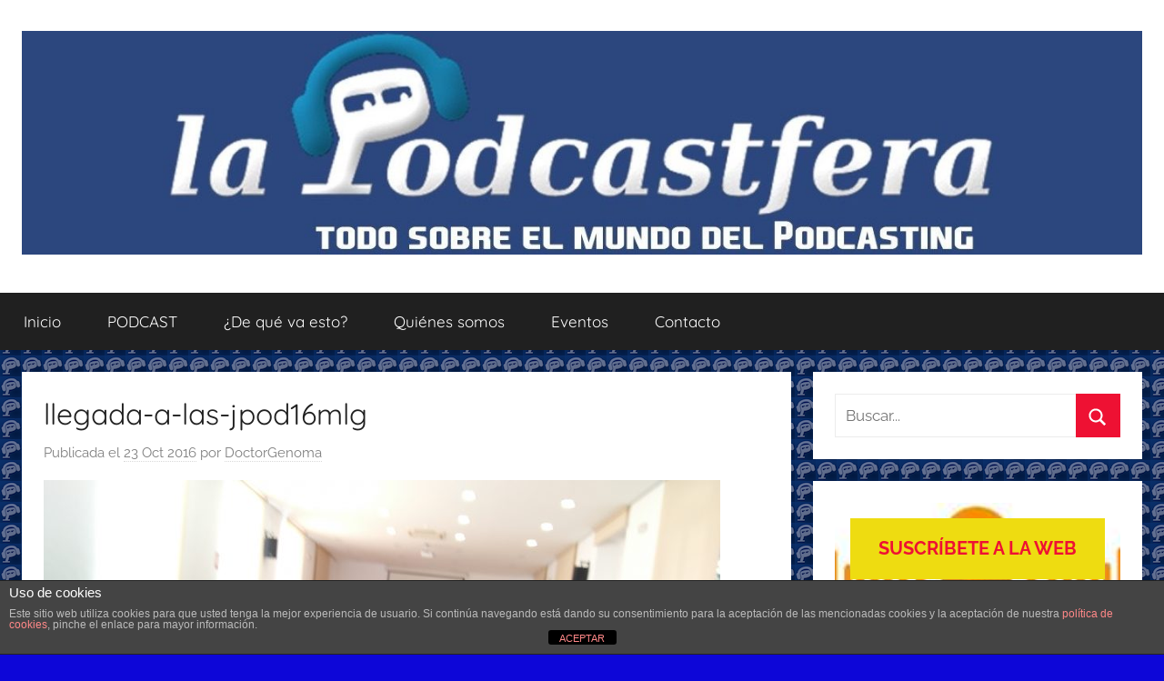

--- FILE ---
content_type: text/html; charset=UTF-8
request_url: http://www.lapodcastfera.net/2016/10/cronica-y-recopilatorio-de-las-jpod16mlg-el-acercamiento.html/llegada-a-las-jpod16mlg
body_size: 17133
content:
<!DOCTYPE html>
<html lang="es">

<head>
<meta charset="UTF-8">
<meta name="viewport" content="width=device-width, initial-scale=1">
<link rel="profile" href="http://gmpg.org/xfn/11">

<meta name='robots' content='index, follow, max-image-preview:large, max-snippet:-1, max-video-preview:-1' />

	<!-- This site is optimized with the Yoast SEO plugin v26.5 - https://yoast.com/wordpress/plugins/seo/ -->
	<title>llegada-a-las-jpod16mlg - La Podcastfera</title>
	<link rel="canonical" href="http://www.lapodcastfera.net/2016/10/cronica-y-recopilatorio-de-las-jpod16mlg-el-acercamiento.html/llegada-a-las-jpod16mlg/" />
	<meta property="og:locale" content="es_ES" />
	<meta property="og:type" content="article" />
	<meta property="og:title" content="llegada-a-las-jpod16mlg - La Podcastfera" />
	<meta property="og:description" content="Mi llegada a las Jpod16Mlg." />
	<meta property="og:url" content="http://www.lapodcastfera.net/2016/10/cronica-y-recopilatorio-de-las-jpod16mlg-el-acercamiento.html/llegada-a-las-jpod16mlg/" />
	<meta property="og:site_name" content="La Podcastfera" />
	<meta property="article:publisher" content="http://facebook.com/lapodcastfera" />
	<meta property="article:modified_time" content="2016-10-23T18:50:08+00:00" />
	<meta property="og:image" content="http://www.lapodcastfera.net/2016/10/cronica-y-recopilatorio-de-las-jpod16mlg-el-acercamiento.html/llegada-a-las-jpod16mlg" />
	<meta property="og:image:width" content="3264" />
	<meta property="og:image:height" content="1836" />
	<meta property="og:image:type" content="image/jpeg" />
	<meta name="twitter:card" content="summary_large_image" />
	<meta name="twitter:site" content="@lapodcastfera" />
	<script type="application/ld+json" class="yoast-schema-graph">{"@context":"https://schema.org","@graph":[{"@type":"WebPage","@id":"http://www.lapodcastfera.net/2016/10/cronica-y-recopilatorio-de-las-jpod16mlg-el-acercamiento.html/llegada-a-las-jpod16mlg/","url":"http://www.lapodcastfera.net/2016/10/cronica-y-recopilatorio-de-las-jpod16mlg-el-acercamiento.html/llegada-a-las-jpod16mlg/","name":"llegada-a-las-jpod16mlg - La Podcastfera","isPartOf":{"@id":"http://www.lapodcastfera.net/#website"},"primaryImageOfPage":{"@id":"http://www.lapodcastfera.net/2016/10/cronica-y-recopilatorio-de-las-jpod16mlg-el-acercamiento.html/llegada-a-las-jpod16mlg/#primaryimage"},"image":{"@id":"http://www.lapodcastfera.net/2016/10/cronica-y-recopilatorio-de-las-jpod16mlg-el-acercamiento.html/llegada-a-las-jpod16mlg/#primaryimage"},"thumbnailUrl":"http://www.lapodcastfera.net/wp-content/uploads/2016/10/Llegada-a-las-jpod16mlg.jpg","datePublished":"2016-10-23T18:47:48+00:00","dateModified":"2016-10-23T18:50:08+00:00","breadcrumb":{"@id":"http://www.lapodcastfera.net/2016/10/cronica-y-recopilatorio-de-las-jpod16mlg-el-acercamiento.html/llegada-a-las-jpod16mlg/#breadcrumb"},"inLanguage":"es","potentialAction":[{"@type":"ReadAction","target":["http://www.lapodcastfera.net/2016/10/cronica-y-recopilatorio-de-las-jpod16mlg-el-acercamiento.html/llegada-a-las-jpod16mlg/"]}]},{"@type":"ImageObject","inLanguage":"es","@id":"http://www.lapodcastfera.net/2016/10/cronica-y-recopilatorio-de-las-jpod16mlg-el-acercamiento.html/llegada-a-las-jpod16mlg/#primaryimage","url":"http://www.lapodcastfera.net/wp-content/uploads/2016/10/Llegada-a-las-jpod16mlg.jpg","contentUrl":"http://www.lapodcastfera.net/wp-content/uploads/2016/10/Llegada-a-las-jpod16mlg.jpg","width":3264,"height":1836,"caption":"Mi llegada a las Jpod16Mlg."},{"@type":"BreadcrumbList","@id":"http://www.lapodcastfera.net/2016/10/cronica-y-recopilatorio-de-las-jpod16mlg-el-acercamiento.html/llegada-a-las-jpod16mlg/#breadcrumb","itemListElement":[{"@type":"ListItem","position":1,"name":"Portada","item":"http://www.lapodcastfera.net/"},{"@type":"ListItem","position":2,"name":"Crónica y recopilatorio de las #jpod16mlg: el acercamiento","item":"http://www.lapodcastfera.net/2016/10/cronica-y-recopilatorio-de-las-jpod16mlg-el-acercamiento.html"},{"@type":"ListItem","position":3,"name":"llegada-a-las-jpod16mlg"}]},{"@type":"WebSite","@id":"http://www.lapodcastfera.net/#website","url":"http://www.lapodcastfera.net/","name":"La Podcastfera","description":"Todo sobre el mundo del podcasting con recomendaciones para disfrutar de la podcastfera","publisher":{"@id":"http://www.lapodcastfera.net/#organization"},"potentialAction":[{"@type":"SearchAction","target":{"@type":"EntryPoint","urlTemplate":"http://www.lapodcastfera.net/?s={search_term_string}"},"query-input":{"@type":"PropertyValueSpecification","valueRequired":true,"valueName":"search_term_string"}}],"inLanguage":"es"},{"@type":"Organization","@id":"http://www.lapodcastfera.net/#organization","name":"LaPodcastfera.Net","url":"http://www.lapodcastfera.net/","logo":{"@type":"ImageObject","inLanguage":"es","@id":"http://www.lapodcastfera.net/#/schema/logo/image/","url":"http://www.lapodcastfera.net/wp-content/uploads/2023/04/cropped-logoLaPodcastferaNet-iconoweb.png","contentUrl":"http://www.lapodcastfera.net/wp-content/uploads/2023/04/cropped-logoLaPodcastferaNet-iconoweb.png","width":512,"height":512,"caption":"LaPodcastfera.Net"},"image":{"@id":"http://www.lapodcastfera.net/#/schema/logo/image/"},"sameAs":["http://facebook.com/lapodcastfera","https://x.com/lapodcastfera","https://www.youtube.com/user/lapodcastferaNet"]}]}</script>
	<!-- / Yoast SEO plugin. -->


<link rel='dns-prefetch' href='//static.addtoany.com' />
<link rel='dns-prefetch' href='//www.lapodcastfera.net' />
<link rel="alternate" title="oEmbed (JSON)" type="application/json+oembed" href="http://www.lapodcastfera.net/wp-json/oembed/1.0/embed?url=http%3A%2F%2Fwww.lapodcastfera.net%2F2016%2F10%2Fcronica-y-recopilatorio-de-las-jpod16mlg-el-acercamiento.html%2Fllegada-a-las-jpod16mlg" />
<link rel="alternate" title="oEmbed (XML)" type="text/xml+oembed" href="http://www.lapodcastfera.net/wp-json/oembed/1.0/embed?url=http%3A%2F%2Fwww.lapodcastfera.net%2F2016%2F10%2Fcronica-y-recopilatorio-de-las-jpod16mlg-el-acercamiento.html%2Fllegada-a-las-jpod16mlg&#038;format=xml" />
<style id='wp-img-auto-sizes-contain-inline-css' type='text/css'>
img:is([sizes=auto i],[sizes^="auto," i]){contain-intrinsic-size:3000px 1500px}
/*# sourceURL=wp-img-auto-sizes-contain-inline-css */
</style>
<link rel='stylesheet' id='donovan-theme-fonts-css' href='http://www.lapodcastfera.net/wp-content/fonts/87bf1ddb6777648f88446cf2c1d15032.css?ver=20201110' type='text/css' media='all' />
<style id='wp-emoji-styles-inline-css' type='text/css'>

	img.wp-smiley, img.emoji {
		display: inline !important;
		border: none !important;
		box-shadow: none !important;
		height: 1em !important;
		width: 1em !important;
		margin: 0 0.07em !important;
		vertical-align: -0.1em !important;
		background: none !important;
		padding: 0 !important;
	}
/*# sourceURL=wp-emoji-styles-inline-css */
</style>
<link rel='stylesheet' id='wp-block-library-css' href='http://www.lapodcastfera.net/wp-includes/css/dist/block-library/style.min.css?ver=6.9' type='text/css' media='all' />
<style id='wp-block-cover-inline-css' type='text/css'>
.wp-block-cover,.wp-block-cover-image{align-items:center;background-position:50%;box-sizing:border-box;display:flex;justify-content:center;min-height:430px;overflow:hidden;overflow:clip;padding:1em;position:relative}.wp-block-cover .has-background-dim:not([class*=-background-color]),.wp-block-cover-image .has-background-dim:not([class*=-background-color]),.wp-block-cover-image.has-background-dim:not([class*=-background-color]),.wp-block-cover.has-background-dim:not([class*=-background-color]){background-color:#000}.wp-block-cover .has-background-dim.has-background-gradient,.wp-block-cover-image .has-background-dim.has-background-gradient{background-color:initial}.wp-block-cover-image.has-background-dim:before,.wp-block-cover.has-background-dim:before{background-color:inherit;content:""}.wp-block-cover .wp-block-cover__background,.wp-block-cover .wp-block-cover__gradient-background,.wp-block-cover-image .wp-block-cover__background,.wp-block-cover-image .wp-block-cover__gradient-background,.wp-block-cover-image.has-background-dim:not(.has-background-gradient):before,.wp-block-cover.has-background-dim:not(.has-background-gradient):before{bottom:0;left:0;opacity:.5;position:absolute;right:0;top:0}.wp-block-cover-image.has-background-dim.has-background-dim-10 .wp-block-cover__background,.wp-block-cover-image.has-background-dim.has-background-dim-10 .wp-block-cover__gradient-background,.wp-block-cover-image.has-background-dim.has-background-dim-10:not(.has-background-gradient):before,.wp-block-cover.has-background-dim.has-background-dim-10 .wp-block-cover__background,.wp-block-cover.has-background-dim.has-background-dim-10 .wp-block-cover__gradient-background,.wp-block-cover.has-background-dim.has-background-dim-10:not(.has-background-gradient):before{opacity:.1}.wp-block-cover-image.has-background-dim.has-background-dim-20 .wp-block-cover__background,.wp-block-cover-image.has-background-dim.has-background-dim-20 .wp-block-cover__gradient-background,.wp-block-cover-image.has-background-dim.has-background-dim-20:not(.has-background-gradient):before,.wp-block-cover.has-background-dim.has-background-dim-20 .wp-block-cover__background,.wp-block-cover.has-background-dim.has-background-dim-20 .wp-block-cover__gradient-background,.wp-block-cover.has-background-dim.has-background-dim-20:not(.has-background-gradient):before{opacity:.2}.wp-block-cover-image.has-background-dim.has-background-dim-30 .wp-block-cover__background,.wp-block-cover-image.has-background-dim.has-background-dim-30 .wp-block-cover__gradient-background,.wp-block-cover-image.has-background-dim.has-background-dim-30:not(.has-background-gradient):before,.wp-block-cover.has-background-dim.has-background-dim-30 .wp-block-cover__background,.wp-block-cover.has-background-dim.has-background-dim-30 .wp-block-cover__gradient-background,.wp-block-cover.has-background-dim.has-background-dim-30:not(.has-background-gradient):before{opacity:.3}.wp-block-cover-image.has-background-dim.has-background-dim-40 .wp-block-cover__background,.wp-block-cover-image.has-background-dim.has-background-dim-40 .wp-block-cover__gradient-background,.wp-block-cover-image.has-background-dim.has-background-dim-40:not(.has-background-gradient):before,.wp-block-cover.has-background-dim.has-background-dim-40 .wp-block-cover__background,.wp-block-cover.has-background-dim.has-background-dim-40 .wp-block-cover__gradient-background,.wp-block-cover.has-background-dim.has-background-dim-40:not(.has-background-gradient):before{opacity:.4}.wp-block-cover-image.has-background-dim.has-background-dim-50 .wp-block-cover__background,.wp-block-cover-image.has-background-dim.has-background-dim-50 .wp-block-cover__gradient-background,.wp-block-cover-image.has-background-dim.has-background-dim-50:not(.has-background-gradient):before,.wp-block-cover.has-background-dim.has-background-dim-50 .wp-block-cover__background,.wp-block-cover.has-background-dim.has-background-dim-50 .wp-block-cover__gradient-background,.wp-block-cover.has-background-dim.has-background-dim-50:not(.has-background-gradient):before{opacity:.5}.wp-block-cover-image.has-background-dim.has-background-dim-60 .wp-block-cover__background,.wp-block-cover-image.has-background-dim.has-background-dim-60 .wp-block-cover__gradient-background,.wp-block-cover-image.has-background-dim.has-background-dim-60:not(.has-background-gradient):before,.wp-block-cover.has-background-dim.has-background-dim-60 .wp-block-cover__background,.wp-block-cover.has-background-dim.has-background-dim-60 .wp-block-cover__gradient-background,.wp-block-cover.has-background-dim.has-background-dim-60:not(.has-background-gradient):before{opacity:.6}.wp-block-cover-image.has-background-dim.has-background-dim-70 .wp-block-cover__background,.wp-block-cover-image.has-background-dim.has-background-dim-70 .wp-block-cover__gradient-background,.wp-block-cover-image.has-background-dim.has-background-dim-70:not(.has-background-gradient):before,.wp-block-cover.has-background-dim.has-background-dim-70 .wp-block-cover__background,.wp-block-cover.has-background-dim.has-background-dim-70 .wp-block-cover__gradient-background,.wp-block-cover.has-background-dim.has-background-dim-70:not(.has-background-gradient):before{opacity:.7}.wp-block-cover-image.has-background-dim.has-background-dim-80 .wp-block-cover__background,.wp-block-cover-image.has-background-dim.has-background-dim-80 .wp-block-cover__gradient-background,.wp-block-cover-image.has-background-dim.has-background-dim-80:not(.has-background-gradient):before,.wp-block-cover.has-background-dim.has-background-dim-80 .wp-block-cover__background,.wp-block-cover.has-background-dim.has-background-dim-80 .wp-block-cover__gradient-background,.wp-block-cover.has-background-dim.has-background-dim-80:not(.has-background-gradient):before{opacity:.8}.wp-block-cover-image.has-background-dim.has-background-dim-90 .wp-block-cover__background,.wp-block-cover-image.has-background-dim.has-background-dim-90 .wp-block-cover__gradient-background,.wp-block-cover-image.has-background-dim.has-background-dim-90:not(.has-background-gradient):before,.wp-block-cover.has-background-dim.has-background-dim-90 .wp-block-cover__background,.wp-block-cover.has-background-dim.has-background-dim-90 .wp-block-cover__gradient-background,.wp-block-cover.has-background-dim.has-background-dim-90:not(.has-background-gradient):before{opacity:.9}.wp-block-cover-image.has-background-dim.has-background-dim-100 .wp-block-cover__background,.wp-block-cover-image.has-background-dim.has-background-dim-100 .wp-block-cover__gradient-background,.wp-block-cover-image.has-background-dim.has-background-dim-100:not(.has-background-gradient):before,.wp-block-cover.has-background-dim.has-background-dim-100 .wp-block-cover__background,.wp-block-cover.has-background-dim.has-background-dim-100 .wp-block-cover__gradient-background,.wp-block-cover.has-background-dim.has-background-dim-100:not(.has-background-gradient):before{opacity:1}.wp-block-cover .wp-block-cover__background.has-background-dim.has-background-dim-0,.wp-block-cover .wp-block-cover__gradient-background.has-background-dim.has-background-dim-0,.wp-block-cover-image .wp-block-cover__background.has-background-dim.has-background-dim-0,.wp-block-cover-image .wp-block-cover__gradient-background.has-background-dim.has-background-dim-0{opacity:0}.wp-block-cover .wp-block-cover__background.has-background-dim.has-background-dim-10,.wp-block-cover .wp-block-cover__gradient-background.has-background-dim.has-background-dim-10,.wp-block-cover-image .wp-block-cover__background.has-background-dim.has-background-dim-10,.wp-block-cover-image .wp-block-cover__gradient-background.has-background-dim.has-background-dim-10{opacity:.1}.wp-block-cover .wp-block-cover__background.has-background-dim.has-background-dim-20,.wp-block-cover .wp-block-cover__gradient-background.has-background-dim.has-background-dim-20,.wp-block-cover-image .wp-block-cover__background.has-background-dim.has-background-dim-20,.wp-block-cover-image .wp-block-cover__gradient-background.has-background-dim.has-background-dim-20{opacity:.2}.wp-block-cover .wp-block-cover__background.has-background-dim.has-background-dim-30,.wp-block-cover .wp-block-cover__gradient-background.has-background-dim.has-background-dim-30,.wp-block-cover-image .wp-block-cover__background.has-background-dim.has-background-dim-30,.wp-block-cover-image .wp-block-cover__gradient-background.has-background-dim.has-background-dim-30{opacity:.3}.wp-block-cover .wp-block-cover__background.has-background-dim.has-background-dim-40,.wp-block-cover .wp-block-cover__gradient-background.has-background-dim.has-background-dim-40,.wp-block-cover-image .wp-block-cover__background.has-background-dim.has-background-dim-40,.wp-block-cover-image .wp-block-cover__gradient-background.has-background-dim.has-background-dim-40{opacity:.4}.wp-block-cover .wp-block-cover__background.has-background-dim.has-background-dim-50,.wp-block-cover .wp-block-cover__gradient-background.has-background-dim.has-background-dim-50,.wp-block-cover-image .wp-block-cover__background.has-background-dim.has-background-dim-50,.wp-block-cover-image .wp-block-cover__gradient-background.has-background-dim.has-background-dim-50{opacity:.5}.wp-block-cover .wp-block-cover__background.has-background-dim.has-background-dim-60,.wp-block-cover .wp-block-cover__gradient-background.has-background-dim.has-background-dim-60,.wp-block-cover-image .wp-block-cover__background.has-background-dim.has-background-dim-60,.wp-block-cover-image .wp-block-cover__gradient-background.has-background-dim.has-background-dim-60{opacity:.6}.wp-block-cover .wp-block-cover__background.has-background-dim.has-background-dim-70,.wp-block-cover .wp-block-cover__gradient-background.has-background-dim.has-background-dim-70,.wp-block-cover-image .wp-block-cover__background.has-background-dim.has-background-dim-70,.wp-block-cover-image .wp-block-cover__gradient-background.has-background-dim.has-background-dim-70{opacity:.7}.wp-block-cover .wp-block-cover__background.has-background-dim.has-background-dim-80,.wp-block-cover .wp-block-cover__gradient-background.has-background-dim.has-background-dim-80,.wp-block-cover-image .wp-block-cover__background.has-background-dim.has-background-dim-80,.wp-block-cover-image .wp-block-cover__gradient-background.has-background-dim.has-background-dim-80{opacity:.8}.wp-block-cover .wp-block-cover__background.has-background-dim.has-background-dim-90,.wp-block-cover .wp-block-cover__gradient-background.has-background-dim.has-background-dim-90,.wp-block-cover-image .wp-block-cover__background.has-background-dim.has-background-dim-90,.wp-block-cover-image .wp-block-cover__gradient-background.has-background-dim.has-background-dim-90{opacity:.9}.wp-block-cover .wp-block-cover__background.has-background-dim.has-background-dim-100,.wp-block-cover .wp-block-cover__gradient-background.has-background-dim.has-background-dim-100,.wp-block-cover-image .wp-block-cover__background.has-background-dim.has-background-dim-100,.wp-block-cover-image .wp-block-cover__gradient-background.has-background-dim.has-background-dim-100{opacity:1}.wp-block-cover-image.alignleft,.wp-block-cover-image.alignright,.wp-block-cover.alignleft,.wp-block-cover.alignright{max-width:420px;width:100%}.wp-block-cover-image.aligncenter,.wp-block-cover-image.alignleft,.wp-block-cover-image.alignright,.wp-block-cover.aligncenter,.wp-block-cover.alignleft,.wp-block-cover.alignright{display:flex}.wp-block-cover .wp-block-cover__inner-container,.wp-block-cover-image .wp-block-cover__inner-container{color:inherit;position:relative;width:100%}.wp-block-cover-image.is-position-top-left,.wp-block-cover.is-position-top-left{align-items:flex-start;justify-content:flex-start}.wp-block-cover-image.is-position-top-center,.wp-block-cover.is-position-top-center{align-items:flex-start;justify-content:center}.wp-block-cover-image.is-position-top-right,.wp-block-cover.is-position-top-right{align-items:flex-start;justify-content:flex-end}.wp-block-cover-image.is-position-center-left,.wp-block-cover.is-position-center-left{align-items:center;justify-content:flex-start}.wp-block-cover-image.is-position-center-center,.wp-block-cover.is-position-center-center{align-items:center;justify-content:center}.wp-block-cover-image.is-position-center-right,.wp-block-cover.is-position-center-right{align-items:center;justify-content:flex-end}.wp-block-cover-image.is-position-bottom-left,.wp-block-cover.is-position-bottom-left{align-items:flex-end;justify-content:flex-start}.wp-block-cover-image.is-position-bottom-center,.wp-block-cover.is-position-bottom-center{align-items:flex-end;justify-content:center}.wp-block-cover-image.is-position-bottom-right,.wp-block-cover.is-position-bottom-right{align-items:flex-end;justify-content:flex-end}.wp-block-cover-image.has-custom-content-position.has-custom-content-position .wp-block-cover__inner-container,.wp-block-cover.has-custom-content-position.has-custom-content-position .wp-block-cover__inner-container{margin:0}.wp-block-cover-image.has-custom-content-position.has-custom-content-position.is-position-bottom-left .wp-block-cover__inner-container,.wp-block-cover-image.has-custom-content-position.has-custom-content-position.is-position-bottom-right .wp-block-cover__inner-container,.wp-block-cover-image.has-custom-content-position.has-custom-content-position.is-position-center-left .wp-block-cover__inner-container,.wp-block-cover-image.has-custom-content-position.has-custom-content-position.is-position-center-right .wp-block-cover__inner-container,.wp-block-cover-image.has-custom-content-position.has-custom-content-position.is-position-top-left .wp-block-cover__inner-container,.wp-block-cover-image.has-custom-content-position.has-custom-content-position.is-position-top-right .wp-block-cover__inner-container,.wp-block-cover.has-custom-content-position.has-custom-content-position.is-position-bottom-left .wp-block-cover__inner-container,.wp-block-cover.has-custom-content-position.has-custom-content-position.is-position-bottom-right .wp-block-cover__inner-container,.wp-block-cover.has-custom-content-position.has-custom-content-position.is-position-center-left .wp-block-cover__inner-container,.wp-block-cover.has-custom-content-position.has-custom-content-position.is-position-center-right .wp-block-cover__inner-container,.wp-block-cover.has-custom-content-position.has-custom-content-position.is-position-top-left .wp-block-cover__inner-container,.wp-block-cover.has-custom-content-position.has-custom-content-position.is-position-top-right .wp-block-cover__inner-container{margin:0;width:auto}.wp-block-cover .wp-block-cover__image-background,.wp-block-cover video.wp-block-cover__video-background,.wp-block-cover-image .wp-block-cover__image-background,.wp-block-cover-image video.wp-block-cover__video-background{border:none;bottom:0;box-shadow:none;height:100%;left:0;margin:0;max-height:none;max-width:none;object-fit:cover;outline:none;padding:0;position:absolute;right:0;top:0;width:100%}.wp-block-cover-image.has-parallax,.wp-block-cover.has-parallax,.wp-block-cover__image-background.has-parallax,video.wp-block-cover__video-background.has-parallax{background-attachment:fixed;background-repeat:no-repeat;background-size:cover}@supports (-webkit-touch-callout:inherit){.wp-block-cover-image.has-parallax,.wp-block-cover.has-parallax,.wp-block-cover__image-background.has-parallax,video.wp-block-cover__video-background.has-parallax{background-attachment:scroll}}@media (prefers-reduced-motion:reduce){.wp-block-cover-image.has-parallax,.wp-block-cover.has-parallax,.wp-block-cover__image-background.has-parallax,video.wp-block-cover__video-background.has-parallax{background-attachment:scroll}}.wp-block-cover-image.is-repeated,.wp-block-cover.is-repeated,.wp-block-cover__image-background.is-repeated,video.wp-block-cover__video-background.is-repeated{background-repeat:repeat;background-size:auto}.wp-block-cover-image-text,.wp-block-cover-image-text a,.wp-block-cover-image-text a:active,.wp-block-cover-image-text a:focus,.wp-block-cover-image-text a:hover,.wp-block-cover-text,.wp-block-cover-text a,.wp-block-cover-text a:active,.wp-block-cover-text a:focus,.wp-block-cover-text a:hover,section.wp-block-cover-image h2,section.wp-block-cover-image h2 a,section.wp-block-cover-image h2 a:active,section.wp-block-cover-image h2 a:focus,section.wp-block-cover-image h2 a:hover{color:#fff}.wp-block-cover-image .wp-block-cover.has-left-content{justify-content:flex-start}.wp-block-cover-image .wp-block-cover.has-right-content{justify-content:flex-end}.wp-block-cover-image.has-left-content .wp-block-cover-image-text,.wp-block-cover.has-left-content .wp-block-cover-text,section.wp-block-cover-image.has-left-content>h2{margin-left:0;text-align:left}.wp-block-cover-image.has-right-content .wp-block-cover-image-text,.wp-block-cover.has-right-content .wp-block-cover-text,section.wp-block-cover-image.has-right-content>h2{margin-right:0;text-align:right}.wp-block-cover .wp-block-cover-text,.wp-block-cover-image .wp-block-cover-image-text,section.wp-block-cover-image>h2{font-size:2em;line-height:1.25;margin-bottom:0;max-width:840px;padding:.44em;text-align:center;z-index:1}:where(.wp-block-cover-image:not(.has-text-color)),:where(.wp-block-cover:not(.has-text-color)){color:#fff}:where(.wp-block-cover-image.is-light:not(.has-text-color)),:where(.wp-block-cover.is-light:not(.has-text-color)){color:#000}:root :where(.wp-block-cover h1:not(.has-text-color)),:root :where(.wp-block-cover h2:not(.has-text-color)),:root :where(.wp-block-cover h3:not(.has-text-color)),:root :where(.wp-block-cover h4:not(.has-text-color)),:root :where(.wp-block-cover h5:not(.has-text-color)),:root :where(.wp-block-cover h6:not(.has-text-color)),:root :where(.wp-block-cover p:not(.has-text-color)){color:inherit}body:not(.editor-styles-wrapper) .wp-block-cover:not(.wp-block-cover:has(.wp-block-cover__background+.wp-block-cover__inner-container)) .wp-block-cover__image-background,body:not(.editor-styles-wrapper) .wp-block-cover:not(.wp-block-cover:has(.wp-block-cover__background+.wp-block-cover__inner-container)) .wp-block-cover__video-background{z-index:0}body:not(.editor-styles-wrapper) .wp-block-cover:not(.wp-block-cover:has(.wp-block-cover__background+.wp-block-cover__inner-container)) .wp-block-cover__background,body:not(.editor-styles-wrapper) .wp-block-cover:not(.wp-block-cover:has(.wp-block-cover__background+.wp-block-cover__inner-container)) .wp-block-cover__gradient-background,body:not(.editor-styles-wrapper) .wp-block-cover:not(.wp-block-cover:has(.wp-block-cover__background+.wp-block-cover__inner-container)) .wp-block-cover__inner-container,body:not(.editor-styles-wrapper) .wp-block-cover:not(.wp-block-cover:has(.wp-block-cover__background+.wp-block-cover__inner-container)).has-background-dim:not(.has-background-gradient):before{z-index:1}.has-modal-open body:not(.editor-styles-wrapper) .wp-block-cover:not(.wp-block-cover:has(.wp-block-cover__background+.wp-block-cover__inner-container)) .wp-block-cover__inner-container{z-index:auto}
/*# sourceURL=http://www.lapodcastfera.net/wp-includes/blocks/cover/style.min.css */
</style>
<style id='wp-block-paragraph-inline-css' type='text/css'>
.is-small-text{font-size:.875em}.is-regular-text{font-size:1em}.is-large-text{font-size:2.25em}.is-larger-text{font-size:3em}.has-drop-cap:not(:focus):first-letter{float:left;font-size:8.4em;font-style:normal;font-weight:100;line-height:.68;margin:.05em .1em 0 0;text-transform:uppercase}body.rtl .has-drop-cap:not(:focus):first-letter{float:none;margin-left:.1em}p.has-drop-cap.has-background{overflow:hidden}:root :where(p.has-background){padding:1.25em 2.375em}:where(p.has-text-color:not(.has-link-color)) a{color:inherit}p.has-text-align-left[style*="writing-mode:vertical-lr"],p.has-text-align-right[style*="writing-mode:vertical-rl"]{rotate:180deg}
/*# sourceURL=http://www.lapodcastfera.net/wp-includes/blocks/paragraph/style.min.css */
</style>
<style id='global-styles-inline-css' type='text/css'>
:root{--wp--preset--aspect-ratio--square: 1;--wp--preset--aspect-ratio--4-3: 4/3;--wp--preset--aspect-ratio--3-4: 3/4;--wp--preset--aspect-ratio--3-2: 3/2;--wp--preset--aspect-ratio--2-3: 2/3;--wp--preset--aspect-ratio--16-9: 16/9;--wp--preset--aspect-ratio--9-16: 9/16;--wp--preset--color--black: #000000;--wp--preset--color--cyan-bluish-gray: #abb8c3;--wp--preset--color--white: #ffffff;--wp--preset--color--pale-pink: #f78da7;--wp--preset--color--vivid-red: #cf2e2e;--wp--preset--color--luminous-vivid-orange: #ff6900;--wp--preset--color--luminous-vivid-amber: #fcb900;--wp--preset--color--light-green-cyan: #7bdcb5;--wp--preset--color--vivid-green-cyan: #00d084;--wp--preset--color--pale-cyan-blue: #8ed1fc;--wp--preset--color--vivid-cyan-blue: #0693e3;--wp--preset--color--vivid-purple: #9b51e0;--wp--preset--color--primary: #ee1133;--wp--preset--color--secondary: #d5001a;--wp--preset--color--tertiary: #bb0000;--wp--preset--color--accent: #1153ee;--wp--preset--color--highlight: #eedc11;--wp--preset--color--light-gray: #f2f2f2;--wp--preset--color--gray: #666666;--wp--preset--color--dark-gray: #202020;--wp--preset--gradient--vivid-cyan-blue-to-vivid-purple: linear-gradient(135deg,rgb(6,147,227) 0%,rgb(155,81,224) 100%);--wp--preset--gradient--light-green-cyan-to-vivid-green-cyan: linear-gradient(135deg,rgb(122,220,180) 0%,rgb(0,208,130) 100%);--wp--preset--gradient--luminous-vivid-amber-to-luminous-vivid-orange: linear-gradient(135deg,rgb(252,185,0) 0%,rgb(255,105,0) 100%);--wp--preset--gradient--luminous-vivid-orange-to-vivid-red: linear-gradient(135deg,rgb(255,105,0) 0%,rgb(207,46,46) 100%);--wp--preset--gradient--very-light-gray-to-cyan-bluish-gray: linear-gradient(135deg,rgb(238,238,238) 0%,rgb(169,184,195) 100%);--wp--preset--gradient--cool-to-warm-spectrum: linear-gradient(135deg,rgb(74,234,220) 0%,rgb(151,120,209) 20%,rgb(207,42,186) 40%,rgb(238,44,130) 60%,rgb(251,105,98) 80%,rgb(254,248,76) 100%);--wp--preset--gradient--blush-light-purple: linear-gradient(135deg,rgb(255,206,236) 0%,rgb(152,150,240) 100%);--wp--preset--gradient--blush-bordeaux: linear-gradient(135deg,rgb(254,205,165) 0%,rgb(254,45,45) 50%,rgb(107,0,62) 100%);--wp--preset--gradient--luminous-dusk: linear-gradient(135deg,rgb(255,203,112) 0%,rgb(199,81,192) 50%,rgb(65,88,208) 100%);--wp--preset--gradient--pale-ocean: linear-gradient(135deg,rgb(255,245,203) 0%,rgb(182,227,212) 50%,rgb(51,167,181) 100%);--wp--preset--gradient--electric-grass: linear-gradient(135deg,rgb(202,248,128) 0%,rgb(113,206,126) 100%);--wp--preset--gradient--midnight: linear-gradient(135deg,rgb(2,3,129) 0%,rgb(40,116,252) 100%);--wp--preset--font-size--small: 13px;--wp--preset--font-size--medium: 20px;--wp--preset--font-size--large: 36px;--wp--preset--font-size--x-large: 42px;--wp--preset--spacing--20: 0.44rem;--wp--preset--spacing--30: 0.67rem;--wp--preset--spacing--40: 1rem;--wp--preset--spacing--50: 1.5rem;--wp--preset--spacing--60: 2.25rem;--wp--preset--spacing--70: 3.38rem;--wp--preset--spacing--80: 5.06rem;--wp--preset--shadow--natural: 6px 6px 9px rgba(0, 0, 0, 0.2);--wp--preset--shadow--deep: 12px 12px 50px rgba(0, 0, 0, 0.4);--wp--preset--shadow--sharp: 6px 6px 0px rgba(0, 0, 0, 0.2);--wp--preset--shadow--outlined: 6px 6px 0px -3px rgb(255, 255, 255), 6px 6px rgb(0, 0, 0);--wp--preset--shadow--crisp: 6px 6px 0px rgb(0, 0, 0);}:where(.is-layout-flex){gap: 0.5em;}:where(.is-layout-grid){gap: 0.5em;}body .is-layout-flex{display: flex;}.is-layout-flex{flex-wrap: wrap;align-items: center;}.is-layout-flex > :is(*, div){margin: 0;}body .is-layout-grid{display: grid;}.is-layout-grid > :is(*, div){margin: 0;}:where(.wp-block-columns.is-layout-flex){gap: 2em;}:where(.wp-block-columns.is-layout-grid){gap: 2em;}:where(.wp-block-post-template.is-layout-flex){gap: 1.25em;}:where(.wp-block-post-template.is-layout-grid){gap: 1.25em;}.has-black-color{color: var(--wp--preset--color--black) !important;}.has-cyan-bluish-gray-color{color: var(--wp--preset--color--cyan-bluish-gray) !important;}.has-white-color{color: var(--wp--preset--color--white) !important;}.has-pale-pink-color{color: var(--wp--preset--color--pale-pink) !important;}.has-vivid-red-color{color: var(--wp--preset--color--vivid-red) !important;}.has-luminous-vivid-orange-color{color: var(--wp--preset--color--luminous-vivid-orange) !important;}.has-luminous-vivid-amber-color{color: var(--wp--preset--color--luminous-vivid-amber) !important;}.has-light-green-cyan-color{color: var(--wp--preset--color--light-green-cyan) !important;}.has-vivid-green-cyan-color{color: var(--wp--preset--color--vivid-green-cyan) !important;}.has-pale-cyan-blue-color{color: var(--wp--preset--color--pale-cyan-blue) !important;}.has-vivid-cyan-blue-color{color: var(--wp--preset--color--vivid-cyan-blue) !important;}.has-vivid-purple-color{color: var(--wp--preset--color--vivid-purple) !important;}.has-black-background-color{background-color: var(--wp--preset--color--black) !important;}.has-cyan-bluish-gray-background-color{background-color: var(--wp--preset--color--cyan-bluish-gray) !important;}.has-white-background-color{background-color: var(--wp--preset--color--white) !important;}.has-pale-pink-background-color{background-color: var(--wp--preset--color--pale-pink) !important;}.has-vivid-red-background-color{background-color: var(--wp--preset--color--vivid-red) !important;}.has-luminous-vivid-orange-background-color{background-color: var(--wp--preset--color--luminous-vivid-orange) !important;}.has-luminous-vivid-amber-background-color{background-color: var(--wp--preset--color--luminous-vivid-amber) !important;}.has-light-green-cyan-background-color{background-color: var(--wp--preset--color--light-green-cyan) !important;}.has-vivid-green-cyan-background-color{background-color: var(--wp--preset--color--vivid-green-cyan) !important;}.has-pale-cyan-blue-background-color{background-color: var(--wp--preset--color--pale-cyan-blue) !important;}.has-vivid-cyan-blue-background-color{background-color: var(--wp--preset--color--vivid-cyan-blue) !important;}.has-vivid-purple-background-color{background-color: var(--wp--preset--color--vivid-purple) !important;}.has-black-border-color{border-color: var(--wp--preset--color--black) !important;}.has-cyan-bluish-gray-border-color{border-color: var(--wp--preset--color--cyan-bluish-gray) !important;}.has-white-border-color{border-color: var(--wp--preset--color--white) !important;}.has-pale-pink-border-color{border-color: var(--wp--preset--color--pale-pink) !important;}.has-vivid-red-border-color{border-color: var(--wp--preset--color--vivid-red) !important;}.has-luminous-vivid-orange-border-color{border-color: var(--wp--preset--color--luminous-vivid-orange) !important;}.has-luminous-vivid-amber-border-color{border-color: var(--wp--preset--color--luminous-vivid-amber) !important;}.has-light-green-cyan-border-color{border-color: var(--wp--preset--color--light-green-cyan) !important;}.has-vivid-green-cyan-border-color{border-color: var(--wp--preset--color--vivid-green-cyan) !important;}.has-pale-cyan-blue-border-color{border-color: var(--wp--preset--color--pale-cyan-blue) !important;}.has-vivid-cyan-blue-border-color{border-color: var(--wp--preset--color--vivid-cyan-blue) !important;}.has-vivid-purple-border-color{border-color: var(--wp--preset--color--vivid-purple) !important;}.has-vivid-cyan-blue-to-vivid-purple-gradient-background{background: var(--wp--preset--gradient--vivid-cyan-blue-to-vivid-purple) !important;}.has-light-green-cyan-to-vivid-green-cyan-gradient-background{background: var(--wp--preset--gradient--light-green-cyan-to-vivid-green-cyan) !important;}.has-luminous-vivid-amber-to-luminous-vivid-orange-gradient-background{background: var(--wp--preset--gradient--luminous-vivid-amber-to-luminous-vivid-orange) !important;}.has-luminous-vivid-orange-to-vivid-red-gradient-background{background: var(--wp--preset--gradient--luminous-vivid-orange-to-vivid-red) !important;}.has-very-light-gray-to-cyan-bluish-gray-gradient-background{background: var(--wp--preset--gradient--very-light-gray-to-cyan-bluish-gray) !important;}.has-cool-to-warm-spectrum-gradient-background{background: var(--wp--preset--gradient--cool-to-warm-spectrum) !important;}.has-blush-light-purple-gradient-background{background: var(--wp--preset--gradient--blush-light-purple) !important;}.has-blush-bordeaux-gradient-background{background: var(--wp--preset--gradient--blush-bordeaux) !important;}.has-luminous-dusk-gradient-background{background: var(--wp--preset--gradient--luminous-dusk) !important;}.has-pale-ocean-gradient-background{background: var(--wp--preset--gradient--pale-ocean) !important;}.has-electric-grass-gradient-background{background: var(--wp--preset--gradient--electric-grass) !important;}.has-midnight-gradient-background{background: var(--wp--preset--gradient--midnight) !important;}.has-small-font-size{font-size: var(--wp--preset--font-size--small) !important;}.has-medium-font-size{font-size: var(--wp--preset--font-size--medium) !important;}.has-large-font-size{font-size: var(--wp--preset--font-size--large) !important;}.has-x-large-font-size{font-size: var(--wp--preset--font-size--x-large) !important;}
/*# sourceURL=global-styles-inline-css */
</style>

<style id='classic-theme-styles-inline-css' type='text/css'>
/*! This file is auto-generated */
.wp-block-button__link{color:#fff;background-color:#32373c;border-radius:9999px;box-shadow:none;text-decoration:none;padding:calc(.667em + 2px) calc(1.333em + 2px);font-size:1.125em}.wp-block-file__button{background:#32373c;color:#fff;text-decoration:none}
/*# sourceURL=/wp-includes/css/classic-themes.min.css */
</style>
<link rel='stylesheet' id='front-estilos-css' href='http://www.lapodcastfera.net/wp-content/plugins/asesor-cookies-para-la-ley-en-espana/html/front/estilos.css?ver=6.9' type='text/css' media='all' />
<link rel='stylesheet' id='donovan-stylesheet-css' href='http://www.lapodcastfera.net/wp-content/themes/donovan/style.css?ver=1.9.1' type='text/css' media='all' />
<style id='donovan-stylesheet-inline-css' type='text/css'>
.site-title, .site-description { position: absolute; clip: rect(1px, 1px, 1px, 1px); width: 1px; height: 1px; overflow: hidden; }
/*# sourceURL=donovan-stylesheet-inline-css */
</style>
<link rel='stylesheet' id='addtoany-css' href='http://www.lapodcastfera.net/wp-content/plugins/add-to-any/addtoany.min.css?ver=1.16' type='text/css' media='all' />
<script type="text/javascript" id="addtoany-core-js-before">
/* <![CDATA[ */
window.a2a_config=window.a2a_config||{};a2a_config.callbacks=[];a2a_config.overlays=[];a2a_config.templates={};a2a_localize = {
	Share: "Compartir",
	Save: "Guardar",
	Subscribe: "Suscribir",
	Email: "Correo electrónico",
	Bookmark: "Marcador",
	ShowAll: "Mostrar todo",
	ShowLess: "Mostrar menos",
	FindServices: "Encontrar servicio(s)",
	FindAnyServiceToAddTo: "Encuentra al instante cualquier servicio para añadir a",
	PoweredBy: "Funciona con",
	ShareViaEmail: "Compartir por correo electrónico",
	SubscribeViaEmail: "Suscribirse a través de correo electrónico",
	BookmarkInYourBrowser: "Añadir a marcadores de tu navegador",
	BookmarkInstructions: "Presiona «Ctrl+D» o «\u2318+D» para añadir esta página a marcadores",
	AddToYourFavorites: "Añadir a tus favoritos",
	SendFromWebOrProgram: "Enviar desde cualquier dirección o programa de correo electrónico ",
	EmailProgram: "Programa de correo electrónico",
	More: "Más&#8230;",
	ThanksForSharing: "¡Gracias por compartir!",
	ThanksForFollowing: "¡Gracias por seguirnos!"
};


//# sourceURL=addtoany-core-js-before
/* ]]> */
</script>
<script type="text/javascript" defer src="https://static.addtoany.com/menu/page.js" id="addtoany-core-js"></script>
<script type="text/javascript" src="http://www.lapodcastfera.net/wp-includes/js/jquery/jquery.min.js?ver=3.7.1" id="jquery-core-js"></script>
<script type="text/javascript" src="http://www.lapodcastfera.net/wp-includes/js/jquery/jquery-migrate.min.js?ver=3.4.1" id="jquery-migrate-js"></script>
<script type="text/javascript" defer src="http://www.lapodcastfera.net/wp-content/plugins/add-to-any/addtoany.min.js?ver=1.1" id="addtoany-jquery-js"></script>
<script type="text/javascript" id="front-principal-js-extra">
/* <![CDATA[ */
var cdp_cookies_info = {"url_plugin":"http://www.lapodcastfera.net/wp-content/plugins/asesor-cookies-para-la-ley-en-espana/plugin.php","url_admin_ajax":"http://www.lapodcastfera.net/wp-admin/admin-ajax.php"};
//# sourceURL=front-principal-js-extra
/* ]]> */
</script>
<script type="text/javascript" src="http://www.lapodcastfera.net/wp-content/plugins/asesor-cookies-para-la-ley-en-espana/html/front/principal.js?ver=6.9" id="front-principal-js"></script>
<script type="text/javascript" src="http://www.lapodcastfera.net/wp-content/themes/donovan/assets/js/svgxuse.min.js?ver=1.2.6" id="svgxuse-js"></script>
<link rel="https://api.w.org/" href="http://www.lapodcastfera.net/wp-json/" /><link rel="alternate" title="JSON" type="application/json" href="http://www.lapodcastfera.net/wp-json/wp/v2/media/1448" /><link rel="EditURI" type="application/rsd+xml" title="RSD" href="http://www.lapodcastfera.net/xmlrpc.php?rsd" />
<meta name="generator" content="WordPress 6.9" />
<link rel='shortlink' href='http://www.lapodcastfera.net/?p=1448' />
            <script type="text/javascript"><!--
                                function powerpress_pinw(pinw_url){window.open(pinw_url, 'PowerPressPlayer','toolbar=0,status=0,resizable=1,width=460,height=320');	return false;}
                //-->

                // tabnab protection
                window.addEventListener('load', function () {
                    // make all links have rel="noopener noreferrer"
                    document.querySelectorAll('a[target="_blank"]').forEach(link => {
                        link.setAttribute('rel', 'noopener noreferrer');
                    });
                });
            </script>
            <style type="text/css">.recentcomments a{display:inline !important;padding:0 !important;margin:0 !important;}</style>
<style type="text/css" xmlns="http://www.w3.org/1999/html">

/*
PowerPress subscribe sidebar widget
*/
.widget-area .widget_powerpress_subscribe h2,
.widget-area .widget_powerpress_subscribe h3,
.widget-area .widget_powerpress_subscribe h4,
.widget_powerpress_subscribe h2,
.widget_powerpress_subscribe h3,
.widget_powerpress_subscribe h4 {
	margin-bottom: 0;
	padding-bottom: 0;
}
</style>
<style type="text/css" id="custom-background-css">
body.custom-background { background-color: #0d06d8; background-image: url("http://www.lapodcastfera.net/wp-content/uploads/2019/02/iconoLaPodcastferaNuevo-fondofinal.png"); background-position: left top; background-size: auto; background-repeat: repeat; background-attachment: scroll; }
</style>
	<link rel="icon" href="http://www.lapodcastfera.net/wp-content/uploads/2023/04/cropped-logoLaPodcastferaNet-iconoweb-32x32.png" sizes="32x32" />
<link rel="icon" href="http://www.lapodcastfera.net/wp-content/uploads/2023/04/cropped-logoLaPodcastferaNet-iconoweb-192x192.png" sizes="192x192" />
<link rel="apple-touch-icon" href="http://www.lapodcastfera.net/wp-content/uploads/2023/04/cropped-logoLaPodcastferaNet-iconoweb-180x180.png" />
<meta name="msapplication-TileImage" content="http://www.lapodcastfera.net/wp-content/uploads/2023/04/cropped-logoLaPodcastferaNet-iconoweb-270x270.png" />
</head>

<body class="attachment wp-singular attachment-template-default single single-attachment postid-1448 attachmentid-1448 attachment-jpeg custom-background wp-custom-logo wp-embed-responsive wp-theme-donovan blog-grid-layout post-thumbnail-hidden">

	<div id="page" class="site">
		<a class="skip-link screen-reader-text" href="#content">Saltar al contenido</a>

		
		
		<header id="masthead" class="site-header clearfix" role="banner">

			<div class="header-main container clearfix">

				<div id="logo" class="site-branding clearfix">

					<a href="http://www.lapodcastfera.net/" class="custom-logo-link" rel="home"><img width="1394" height="278" src="http://www.lapodcastfera.net/wp-content/uploads/2023/05/cropped-Cabecera-LaPodcastferaNet-2022.jpg" class="custom-logo" alt="Logo de cabecera de LaPodcastfera.Net" decoding="async" fetchpriority="high" srcset="http://www.lapodcastfera.net/wp-content/uploads/2023/05/cropped-Cabecera-LaPodcastferaNet-2022.jpg 1394w, http://www.lapodcastfera.net/wp-content/uploads/2023/05/cropped-Cabecera-LaPodcastferaNet-2022-744x148.jpg 744w, http://www.lapodcastfera.net/wp-content/uploads/2023/05/cropped-Cabecera-LaPodcastferaNet-2022-1200x239.jpg 1200w, http://www.lapodcastfera.net/wp-content/uploads/2023/05/cropped-Cabecera-LaPodcastferaNet-2022-512x102.jpg 512w, http://www.lapodcastfera.net/wp-content/uploads/2023/05/cropped-Cabecera-LaPodcastferaNet-2022-768x153.jpg 768w" sizes="(max-width: 1394px) 100vw, 1394px" /></a>					
			<p class="site-title"><a href="http://www.lapodcastfera.net/" rel="home">La Podcastfera</a></p>

							
			<p class="site-description">Todo sobre el mundo del podcasting con recomendaciones para disfrutar de la podcastfera</p>

			
				</div><!-- .site-branding -->

				
			</div><!-- .header-main -->

			

	<div id="main-navigation-wrap" class="primary-navigation-wrap">

		<div id="main-navigation-container" class="primary-navigation-container container">

			
			<button class="primary-menu-toggle menu-toggle" aria-controls="primary-menu" aria-expanded="false" >
				<svg class="icon icon-menu" aria-hidden="true" role="img"> <use xlink:href="http://www.lapodcastfera.net/wp-content/themes/donovan/assets/icons/genericons-neue.svg#menu"></use> </svg><svg class="icon icon-close" aria-hidden="true" role="img"> <use xlink:href="http://www.lapodcastfera.net/wp-content/themes/donovan/assets/icons/genericons-neue.svg#close"></use> </svg>				<span class="menu-toggle-text">Menú</span>
			</button>

			<div class="primary-navigation">

				<nav id="site-navigation" class="main-navigation" role="navigation"  aria-label="Menú principal">

					<ul id="primary-menu" class="menu"><li id="menu-item-232" class="menu-item menu-item-type-custom menu-item-object-custom menu-item-home menu-item-232"><a href="http://www.lapodcastfera.net">Inicio</a></li>
<li id="menu-item-2012" class="menu-item menu-item-type-taxonomy menu-item-object-category menu-item-2012"><a href="http://www.lapodcastfera.net/category/podcast">PODCAST</a></li>
<li id="menu-item-236" class="menu-item menu-item-type-post_type menu-item-object-page menu-item-236"><a href="http://www.lapodcastfera.net/de-que-va-esto">¿De qué va esto?</a></li>
<li id="menu-item-235" class="menu-item menu-item-type-post_type menu-item-object-page menu-item-235"><a href="http://www.lapodcastfera.net/quienes-somos">Quiénes somos</a></li>
<li id="menu-item-1069" class="menu-item menu-item-type-post_type menu-item-object-page menu-item-1069"><a href="http://www.lapodcastfera.net/eventos">Eventos</a></li>
<li id="menu-item-1372" class="menu-item menu-item-type-post_type menu-item-object-page menu-item-1372"><a href="http://www.lapodcastfera.net/contacto">Contacto</a></li>
</ul>				</nav><!-- #site-navigation -->

			</div><!-- .primary-navigation -->

		</div>

	</div>



			
			
		</header><!-- #masthead -->

		
		<div id="content" class="site-content container">

			
	<div id="primary" class="content-area">
		<main id="main" class="site-main">

		
<article id="post-1448" class="post-1448 attachment type-attachment status-inherit hentry">

	
	<div class="post-content">

		<header class="entry-header">

			<h1 class="entry-title">llegada-a-las-jpod16mlg</h1>
			<div class="entry-meta post-details"><span class="posted-on meta-date">Publicada el <a href="http://www.lapodcastfera.net/2016/10/cronica-y-recopilatorio-de-las-jpod16mlg-el-acercamiento.html/llegada-a-las-jpod16mlg" rel="bookmark"><time class="entry-date published" datetime="2016-10-23T20:47:48+01:00">23 Oct 2016</time><time class="updated" datetime="2016-10-23T20:50:08+01:00">23 Oct 2016</time></a></span><span class="posted-by meta-author"> por <span class="author vcard"><a class="url fn n" href="http://www.lapodcastfera.net/author/doctorgenoma" title="Ver todas las entradas de DoctorGenoma" rel="author">DoctorGenoma</a></span></span></div>
		</header><!-- .entry-header -->

		<div class="entry-content clearfix">

			<p class="attachment"><a href='http://www.lapodcastfera.net/wp-content/uploads/2016/10/Llegada-a-las-jpod16mlg.jpg'><img decoding="async" width="744" height="419" src="http://www.lapodcastfera.net/wp-content/uploads/2016/10/Llegada-a-las-jpod16mlg-744x419.jpg" class="attachment-medium size-medium" alt="Mi llegada a las Jpod16Mlg." srcset="http://www.lapodcastfera.net/wp-content/uploads/2016/10/Llegada-a-las-jpod16mlg-744x419.jpg 744w, http://www.lapodcastfera.net/wp-content/uploads/2016/10/Llegada-a-las-jpod16mlg-420x236.jpg 420w, http://www.lapodcastfera.net/wp-content/uploads/2016/10/Llegada-a-las-jpod16mlg-768x432.jpg 768w, http://www.lapodcastfera.net/wp-content/uploads/2016/10/Llegada-a-las-jpod16mlg-1200x675.jpg 1200w" sizes="(max-width: 744px) 100vw, 744px" /></a></p>
<p>Mi llegada a las Jpod16Mlg.</p>
<div class="addtoany_share_save_container addtoany_content addtoany_content_bottom"><div class="a2a_kit a2a_kit_size_32 addtoany_list" data-a2a-url="http://www.lapodcastfera.net/2016/10/cronica-y-recopilatorio-de-las-jpod16mlg-el-acercamiento.html/llegada-a-las-jpod16mlg" data-a2a-title="llegada-a-las-jpod16mlg"><a class="a2a_button_twitter" href="https://www.addtoany.com/add_to/twitter?linkurl=http%3A%2F%2Fwww.lapodcastfera.net%2F2016%2F10%2Fcronica-y-recopilatorio-de-las-jpod16mlg-el-acercamiento.html%2Fllegada-a-las-jpod16mlg&amp;linkname=llegada-a-las-jpod16mlg" title="Twitter" rel="nofollow noopener" target="_blank"></a><a class="a2a_button_facebook" href="https://www.addtoany.com/add_to/facebook?linkurl=http%3A%2F%2Fwww.lapodcastfera.net%2F2016%2F10%2Fcronica-y-recopilatorio-de-las-jpod16mlg-el-acercamiento.html%2Fllegada-a-las-jpod16mlg&amp;linkname=llegada-a-las-jpod16mlg" title="Facebook" rel="nofollow noopener" target="_blank"></a><a class="a2a_button_whatsapp" href="https://www.addtoany.com/add_to/whatsapp?linkurl=http%3A%2F%2Fwww.lapodcastfera.net%2F2016%2F10%2Fcronica-y-recopilatorio-de-las-jpod16mlg-el-acercamiento.html%2Fllegada-a-las-jpod16mlg&amp;linkname=llegada-a-las-jpod16mlg" title="WhatsApp" rel="nofollow noopener" target="_blank"></a><a class="a2a_button_telegram" href="https://www.addtoany.com/add_to/telegram?linkurl=http%3A%2F%2Fwww.lapodcastfera.net%2F2016%2F10%2Fcronica-y-recopilatorio-de-las-jpod16mlg-el-acercamiento.html%2Fllegada-a-las-jpod16mlg&amp;linkname=llegada-a-las-jpod16mlg" title="Telegram" rel="nofollow noopener" target="_blank"></a><a class="a2a_button_email" href="https://www.addtoany.com/add_to/email?linkurl=http%3A%2F%2Fwww.lapodcastfera.net%2F2016%2F10%2Fcronica-y-recopilatorio-de-las-jpod16mlg-el-acercamiento.html%2Fllegada-a-las-jpod16mlg&amp;linkname=llegada-a-las-jpod16mlg" title="Email" rel="nofollow noopener" target="_blank"></a></div></div>
			
		</div><!-- .entry-content -->

		
	</div><!-- .post-content -->

	<footer class="entry-footer post-details">
			</footer><!-- .entry-footer -->

</article>

	<nav class="navigation post-navigation" aria-label="Entradas">
		<h2 class="screen-reader-text">Navegación de entradas</h2>
		<div class="nav-links"><div class="nav-previous"><a href="http://www.lapodcastfera.net/2016/10/cronica-y-recopilatorio-de-las-jpod16mlg-el-acercamiento.html" rel="prev"><span class="nav-link-text">Entrada anterior</span><h3 class="entry-title">Crónica y recopilatorio de las #jpod16mlg: el acercamiento</h3></a></div></div>
	</nav>
<div id="comments" class="comments-area">

		<div id="respond" class="comment-respond">
		<h3 id="reply-title" class="comment-reply-title">Deja una respuesta <small><a rel="nofollow" id="cancel-comment-reply-link" href="/2016/10/cronica-y-recopilatorio-de-las-jpod16mlg-el-acercamiento.html/llegada-a-las-jpod16mlg#respond" style="display:none;">Cancelar la respuesta</a></small></h3><form action="http://www.lapodcastfera.net/wp-comments-post.php" method="post" id="commentform" class="comment-form"><p class="comment-notes"><span id="email-notes">Tu dirección de correo electrónico no será publicada.</span> <span class="required-field-message">Los campos obligatorios están marcados con <span class="required">*</span></span></p><p class="comment-form-comment"><label for="comment">Comentario <span class="required">*</span></label> <textarea id="comment" name="comment" cols="45" rows="8" maxlength="65525" required></textarea></p><p class="comment-form-author"><label for="author">Nombre <span class="required">*</span></label> <input id="author" name="author" type="text" value="" size="30" maxlength="245" autocomplete="name" required /></p>
<p class="comment-form-email"><label for="email">Correo electrónico <span class="required">*</span></label> <input id="email" name="email" type="email" value="" size="30" maxlength="100" aria-describedby="email-notes" autocomplete="email" required /></p>
<p class="comment-form-url"><label for="url">Web</label> <input id="url" name="url" type="url" value="" size="30" maxlength="200" autocomplete="url" /></p>
<p class="form-submit"><input name="submit" type="submit" id="submit" class="submit" value="Publicar el comentario" /> <input type='hidden' name='comment_post_ID' value='1448' id='comment_post_ID' />
<input type='hidden' name='comment_parent' id='comment_parent' value='0' />
</p><p style="display: none;"><input type="hidden" id="akismet_comment_nonce" name="akismet_comment_nonce" value="68ad83cd8d" /></p><p style="display: none !important;" class="akismet-fields-container" data-prefix="ak_"><label>&#916;<textarea name="ak_hp_textarea" cols="45" rows="8" maxlength="100"></textarea></label><input type="hidden" id="ak_js_1" name="ak_js" value="8"/><script>document.getElementById( "ak_js_1" ).setAttribute( "value", ( new Date() ).getTime() );</script></p></form>	</div><!-- #respond -->
	<p class="akismet_comment_form_privacy_notice">Este sitio usa Akismet para reducir el spam. <a href="https://akismet.com/privacy/" target="_blank" rel="nofollow noopener"> Aprende cómo se procesan los datos de tus comentarios.</a></p>
</div><!-- #comments -->

		</main><!-- #main -->
	</div><!-- #primary -->


	<section id="secondary" class="sidebar widget-area clearfix" role="complementary">

		<section id="search-2" class="widget widget_search">
<form role="search" method="get" class="search-form" action="http://www.lapodcastfera.net/">
	<label>
		<span class="screen-reader-text">Buscar:</span>
		<input type="search" class="search-field"
			placeholder="Buscar..."
			value="" name="s"
			title="Buscar:" />
	</label>
	<button type="submit" class="search-submit">
		<svg class="icon icon-search" aria-hidden="true" role="img"> <use xlink:href="http://www.lapodcastfera.net/wp-content/themes/donovan/assets/icons/genericons-neue.svg#search"></use> </svg>		<span class="screen-reader-text">Buscar</span>
	</button>
</form>
</section><section id="block-2" class="widget widget_block">
<div class="wp-block-cover is-light" style="min-height:147px;aspect-ratio:unset;"><span aria-hidden="true" class="wp-block-cover__background has-background-dim-20 has-background-dim"></span><img loading="lazy" decoding="async" width="246" height="125" class="wp-block-cover__image-background wp-image-2011" alt="" src="http://www.lapodcastfera.net/wp-content/uploads/2023/05/logotipo_rss_podcast.jpg" data-object-fit="cover"/><div class="wp-block-cover__inner-container is-layout-flow wp-block-cover-is-layout-flow">
<p class="has-text-align-center has-primary-color has-highlight-background-color has-text-color has-background has-medium-font-size"><a rel="noreferrer noopener" href="http://www.lapodcastfera.net/feed" data-type="URL" data-id="http://www.lapodcastfera.net/feed" target="_blank"><strong>SUSCRÍBETE A LA WEB</strong></a></p>



<p class="has-text-align-center has-primary-color has-highlight-background-color has-text-color has-background has-medium-font-size"><a rel="noreferrer noopener" href="http://www.lapodcastfera.net/podcast/feed" data-type="URL" data-id="http://www.lapodcastfera.net/feed" target="_blank"><strong>SUSCRÍBETE AL PÓDCAST</strong></a></p>
</div></div>
</section><section id="widget_sp_image-2" class="widget widget_sp_image"><h4 class="widget-title">¿QUÉ ES UN PODCAST?</h4><a href="https://www.youtube.com/watch?v=JmAtefME_PM" target="_blank" class="widget_sp_image-image-link" title="¿QUÉ ES UN PODCAST?"><img width="400" height="200" alt="¿QUÉ ES UN PODCAST?" class="attachment-full aligncenter" style="max-width: 100%;" srcset="http://www.lapodcastfera.net/wp-content/uploads/2019/01/QUE_ES_UN_PODCAST.jpg 400w, http://www.lapodcastfera.net/wp-content/uploads/2019/01/QUE_ES_UN_PODCAST-900x450.jpg 900w" sizes="(max-width: 400px) 100vw, 400px" src="http://www.lapodcastfera.net/wp-content/uploads/2019/01/QUE_ES_UN_PODCAST.jpg" /></a></section><section id="categories-2" class="widget widget_categories"><h4 class="widget-title">Categorías</h4>
			<ul>
					<li class="cat-item cat-item-468"><a href="http://www.lapodcastfera.net/category/actualidad">Actualidad</a>
</li>
	<li class="cat-item cat-item-471"><a href="http://www.lapodcastfera.net/category/cine-series-documentales-y-tv">Cine, series, documentales y tv</a>
</li>
	<li class="cat-item cat-item-486"><a href="http://www.lapodcastfera.net/category/comics-y-juegos-de-mesa">Comics y juegos de mesa</a>
</li>
	<li class="cat-item cat-item-81"><a href="http://www.lapodcastfera.net/category/deporte">Deporte</a>
</li>
	<li class="cat-item cat-item-473"><a href="http://www.lapodcastfera.net/category/educacion-y-cultura">Educación y cultura</a>
</li>
	<li class="cat-item cat-item-520"><a href="http://www.lapodcastfera.net/category/encuestas">Encuestas</a>
</li>
	<li class="cat-item cat-item-474"><a href="http://www.lapodcastfera.net/category/estudios-de-podcasting">Estudios de podcasting</a>
</li>
	<li class="cat-item cat-item-487"><a href="http://www.lapodcastfera.net/category/fotografia-2">Fotografía</a>
</li>
	<li class="cat-item cat-item-488"><a href="http://www.lapodcastfera.net/category/gastronomia">Gastronomía</a>
</li>
	<li class="cat-item cat-item-470"><a href="http://www.lapodcastfera.net/category/humor">Humor</a>
</li>
	<li class="cat-item cat-item-615"><a href="http://www.lapodcastfera.net/category/interpodcast">Interpodcast</a>
</li>
	<li class="cat-item cat-item-587"><a href="http://www.lapodcastfera.net/category/jpod-2">Jpod</a>
</li>
	<li class="cat-item cat-item-472"><a href="http://www.lapodcastfera.net/category/magazine">Magazine</a>
</li>
	<li class="cat-item cat-item-483"><a href="http://www.lapodcastfera.net/category/marketing-y-social-media">Marketing y Social media</a>
</li>
	<li class="cat-item cat-item-583"><a href="http://www.lapodcastfera.net/category/metapodcasts">Metapodcasts</a>
</li>
	<li class="cat-item cat-item-485"><a href="http://www.lapodcastfera.net/category/microentradas-2">Microentradas</a>
</li>
	<li class="cat-item cat-item-484"><a href="http://www.lapodcastfera.net/category/motor">Motor</a>
</li>
	<li class="cat-item cat-item-466"><a href="http://www.lapodcastfera.net/category/opinion">Opinión</a>
</li>
	<li class="cat-item cat-item-677"><a href="http://www.lapodcastfera.net/category/podcast">PODCAST</a>
</li>
	<li class="cat-item cat-item-655"><a href="http://www.lapodcastfera.net/category/retopodcast">Retopodcast</a>
</li>
	<li class="cat-item cat-item-465"><a href="http://www.lapodcastfera.net/category/tecnologia">Tecnología</a>
</li>
	<li class="cat-item cat-item-82"><a href="http://www.lapodcastfera.net/category/tienda">Tienda</a>
</li>
	<li class="cat-item cat-item-469"><a href="http://www.lapodcastfera.net/category/viajes">Viajes</a>
</li>
	<li class="cat-item cat-item-101"><a href="http://www.lapodcastfera.net/category/videojuegos">Videojuegos</a>
</li>
	<li class="cat-item cat-item-562"><a href="http://www.lapodcastfera.net/category/videos-2">Vídeos</a>
</li>
			</ul>

			</section><section id="widget_sp_image-3" class="widget widget_sp_image"><h4 class="widget-title">Hazte socio de ASESPOD</h4><a href="http://www.asespod.org/hazte-socio/" target="_blank" class="widget_sp_image-image-link" title="Hazte socio de ASESPOD"><img width="500" height="188" alt="Hazte socio de ASESPOD" class="attachment-full aligncenter" style="max-width: 100%;" srcset="http://www.lapodcastfera.net/wp-content/uploads/2014/03/Hazte_socio-ASESPOD.jpg 500w, http://www.lapodcastfera.net/wp-content/uploads/2014/03/Hazte_socio-ASESPOD-300x112.jpg 300w" sizes="(max-width: 500px) 100vw, 500px" src="http://www.lapodcastfera.net/wp-content/uploads/2014/03/Hazte_socio-ASESPOD.jpg" /></a></section><section id="recent-comments-2" class="widget widget_recent_comments"><h4 class="widget-title">Comentarios recientes</h4><ul id="recentcomments"><li class="recentcomments"><span class="comment-author-link"><a href="https://radioyentes.com/podcast/radioyentes-101-marconi-audio-online-y-apps/" class="url" rel="ugc external nofollow">Radioyentes 101 Marconi audio online y apps - Radioyentes</a></span> en <a href="http://www.lapodcastfera.net/2019/03/inicio-interpodcast-2019.html#comment-42136">El Interpodcast 2019 está a punto de comenzar</a></li><li class="recentcomments"><span class="comment-author-link"><a href="https://radioyentes.com/revista-de-prensa/radiotweets-16-09-2019/" class="url" rel="ugc external nofollow">Radiotweets 16-09-2019 - Radioyentes</a></span> en <a href="http://www.lapodcastfera.net/2019/09/todo-sobre-podcast-days-2019.html#comment-37677">Todo sobre Podcast Days 2019</a></li><li class="recentcomments"><span class="comment-author-link"><a href="https://radioyentes.com/revista-de-prensa/radio-estereotipos-y-algoritmos/" class="url" rel="ugc external nofollow">Radio, estereotipos y algoritmos - Radioyentes</a></span> en <a href="http://www.lapodcastfera.net/2019/12/podcast-jpod2020.html#comment-37288">Podcast oficial de las JPOD2020</a></li><li class="recentcomments"><span class="comment-author-link"><a href="https://radioyentes.com/revista-de-prensa/radiotweets-20-05-2019/" class="url" rel="ugc external nofollow">Radiotweets 20-05-2019 - Radioyentes</a></span> en <a href="http://www.lapodcastfera.net/2019/05/sorteo-del-interpodcast2019.html#comment-36726">Sorteo del Interpodcast2019</a></li><li class="recentcomments"><span class="comment-author-link"><a href="https://radioyentes.com/revista-de-prensa/radiotweets-12-03-2016/" class="url" rel="ugc external nofollow">Radiotweets 09-03-2016 - Radioyentes</a></span> en <a href="http://www.lapodcastfera.net/2016/03/ya-tenemos-el-podcast-del-mes.html#comment-32291">Ya tenemos El podcast del mes</a></li></ul></section><section id="archives-2" class="widget widget_archive"><h4 class="widget-title">Todos los artículos</h4>		<label class="screen-reader-text" for="archives-dropdown-2">Todos los artículos</label>
		<select id="archives-dropdown-2" name="archive-dropdown">
			
			<option value="">Elegir el mes</option>
				<option value='http://www.lapodcastfera.net/2025/10'> octubre 2025 </option>
	<option value='http://www.lapodcastfera.net/2023/05'> mayo 2023 </option>
	<option value='http://www.lapodcastfera.net/2023/04'> abril 2023 </option>
	<option value='http://www.lapodcastfera.net/2022/10'> octubre 2022 </option>
	<option value='http://www.lapodcastfera.net/2022/09'> septiembre 2022 </option>
	<option value='http://www.lapodcastfera.net/2020/10'> octubre 2020 </option>
	<option value='http://www.lapodcastfera.net/2019/12'> diciembre 2019 </option>
	<option value='http://www.lapodcastfera.net/2019/09'> septiembre 2019 </option>
	<option value='http://www.lapodcastfera.net/2019/06'> junio 2019 </option>
	<option value='http://www.lapodcastfera.net/2019/05'> mayo 2019 </option>
	<option value='http://www.lapodcastfera.net/2019/04'> abril 2019 </option>
	<option value='http://www.lapodcastfera.net/2019/03'> marzo 2019 </option>
	<option value='http://www.lapodcastfera.net/2019/02'> febrero 2019 </option>
	<option value='http://www.lapodcastfera.net/2019/01'> enero 2019 </option>
	<option value='http://www.lapodcastfera.net/2018/12'> diciembre 2018 </option>
	<option value='http://www.lapodcastfera.net/2018/10'> octubre 2018 </option>
	<option value='http://www.lapodcastfera.net/2018/05'> mayo 2018 </option>
	<option value='http://www.lapodcastfera.net/2018/03'> marzo 2018 </option>
	<option value='http://www.lapodcastfera.net/2018/02'> febrero 2018 </option>
	<option value='http://www.lapodcastfera.net/2017/11'> noviembre 2017 </option>
	<option value='http://www.lapodcastfera.net/2017/10'> octubre 2017 </option>
	<option value='http://www.lapodcastfera.net/2017/09'> septiembre 2017 </option>
	<option value='http://www.lapodcastfera.net/2017/08'> agosto 2017 </option>
	<option value='http://www.lapodcastfera.net/2017/05'> mayo 2017 </option>
	<option value='http://www.lapodcastfera.net/2017/04'> abril 2017 </option>
	<option value='http://www.lapodcastfera.net/2016/10'> octubre 2016 </option>
	<option value='http://www.lapodcastfera.net/2016/08'> agosto 2016 </option>
	<option value='http://www.lapodcastfera.net/2016/06'> junio 2016 </option>
	<option value='http://www.lapodcastfera.net/2016/04'> abril 2016 </option>
	<option value='http://www.lapodcastfera.net/2016/03'> marzo 2016 </option>
	<option value='http://www.lapodcastfera.net/2016/01'> enero 2016 </option>
	<option value='http://www.lapodcastfera.net/2015/11'> noviembre 2015 </option>
	<option value='http://www.lapodcastfera.net/2015/09'> septiembre 2015 </option>
	<option value='http://www.lapodcastfera.net/2015/05'> mayo 2015 </option>
	<option value='http://www.lapodcastfera.net/2015/04'> abril 2015 </option>
	<option value='http://www.lapodcastfera.net/2015/03'> marzo 2015 </option>
	<option value='http://www.lapodcastfera.net/2015/02'> febrero 2015 </option>
	<option value='http://www.lapodcastfera.net/2015/01'> enero 2015 </option>
	<option value='http://www.lapodcastfera.net/2014/12'> diciembre 2014 </option>
	<option value='http://www.lapodcastfera.net/2014/11'> noviembre 2014 </option>
	<option value='http://www.lapodcastfera.net/2014/10'> octubre 2014 </option>
	<option value='http://www.lapodcastfera.net/2014/09'> septiembre 2014 </option>
	<option value='http://www.lapodcastfera.net/2014/08'> agosto 2014 </option>
	<option value='http://www.lapodcastfera.net/2014/06'> junio 2014 </option>
	<option value='http://www.lapodcastfera.net/2014/05'> mayo 2014 </option>
	<option value='http://www.lapodcastfera.net/2014/04'> abril 2014 </option>
	<option value='http://www.lapodcastfera.net/2014/03'> marzo 2014 </option>
	<option value='http://www.lapodcastfera.net/2014/02'> febrero 2014 </option>
	<option value='http://www.lapodcastfera.net/2014/01'> enero 2014 </option>
	<option value='http://www.lapodcastfera.net/2013/12'> diciembre 2013 </option>
	<option value='http://www.lapodcastfera.net/2013/11'> noviembre 2013 </option>
	<option value='http://www.lapodcastfera.net/2013/10'> octubre 2013 </option>
	<option value='http://www.lapodcastfera.net/2013/09'> septiembre 2013 </option>
	<option value='http://www.lapodcastfera.net/2013/08'> agosto 2013 </option>
	<option value='http://www.lapodcastfera.net/2013/07'> julio 2013 </option>
	<option value='http://www.lapodcastfera.net/2013/06'> junio 2013 </option>
	<option value='http://www.lapodcastfera.net/2013/05'> mayo 2013 </option>
	<option value='http://www.lapodcastfera.net/2013/04'> abril 2013 </option>
	<option value='http://www.lapodcastfera.net/2013/03'> marzo 2013 </option>
	<option value='http://www.lapodcastfera.net/2013/02'> febrero 2013 </option>
	<option value='http://www.lapodcastfera.net/2013/01'> enero 2013 </option>
	<option value='http://www.lapodcastfera.net/2012/12'> diciembre 2012 </option>
	<option value='http://www.lapodcastfera.net/2012/11'> noviembre 2012 </option>
	<option value='http://www.lapodcastfera.net/2012/10'> octubre 2012 </option>
	<option value='http://www.lapodcastfera.net/2012/09'> septiembre 2012 </option>
	<option value='http://www.lapodcastfera.net/2012/08'> agosto 2012 </option>
	<option value='http://www.lapodcastfera.net/2012/07'> julio 2012 </option>
	<option value='http://www.lapodcastfera.net/2012/06'> junio 2012 </option>
	<option value='http://www.lapodcastfera.net/2012/05'> mayo 2012 </option>
	<option value='http://www.lapodcastfera.net/2012/04'> abril 2012 </option>
	<option value='http://www.lapodcastfera.net/2012/03'> marzo 2012 </option>
	<option value='http://www.lapodcastfera.net/2012/02'> febrero 2012 </option>
	<option value='http://www.lapodcastfera.net/2011/12'> diciembre 2011 </option>
	<option value='http://www.lapodcastfera.net/2011/11'> noviembre 2011 </option>
	<option value='http://www.lapodcastfera.net/2011/10'> octubre 2011 </option>
	<option value='http://www.lapodcastfera.net/2011/09'> septiembre 2011 </option>
	<option value='http://www.lapodcastfera.net/2011/08'> agosto 2011 </option>
	<option value='http://www.lapodcastfera.net/2011/07'> julio 2011 </option>
	<option value='http://www.lapodcastfera.net/2011/05'> mayo 2011 </option>
	<option value='http://www.lapodcastfera.net/2011/04'> abril 2011 </option>
	<option value='http://www.lapodcastfera.net/2011/03'> marzo 2011 </option>
	<option value='http://www.lapodcastfera.net/2011/02'> febrero 2011 </option>
	<option value='http://www.lapodcastfera.net/2011/01'> enero 2011 </option>
	<option value='http://www.lapodcastfera.net/2010/12'> diciembre 2010 </option>
	<option value='http://www.lapodcastfera.net/2010/11'> noviembre 2010 </option>
	<option value='http://www.lapodcastfera.net/2010/10'> octubre 2010 </option>
	<option value='http://www.lapodcastfera.net/2010/09'> septiembre 2010 </option>
	<option value='http://www.lapodcastfera.net/2010/08'> agosto 2010 </option>
	<option value='http://www.lapodcastfera.net/2009/12'> diciembre 2009 </option>
	<option value='http://www.lapodcastfera.net/2009/11'> noviembre 2009 </option>

		</select>

			<script type="text/javascript">
/* <![CDATA[ */

( ( dropdownId ) => {
	const dropdown = document.getElementById( dropdownId );
	function onSelectChange() {
		setTimeout( () => {
			if ( 'escape' === dropdown.dataset.lastkey ) {
				return;
			}
			if ( dropdown.value ) {
				document.location.href = dropdown.value;
			}
		}, 250 );
	}
	function onKeyUp( event ) {
		if ( 'Escape' === event.key ) {
			dropdown.dataset.lastkey = 'escape';
		} else {
			delete dropdown.dataset.lastkey;
		}
	}
	function onClick() {
		delete dropdown.dataset.lastkey;
	}
	dropdown.addEventListener( 'keyup', onKeyUp );
	dropdown.addEventListener( 'click', onClick );
	dropdown.addEventListener( 'change', onSelectChange );
})( "archives-dropdown-2" );

//# sourceURL=WP_Widget_Archives%3A%3Awidget
/* ]]> */
</script>
</section>
	</section><!-- #secondary -->


	</div><!-- #content -->

	
	<div id="footer" class="footer-wrap">

		<footer id="colophon" class="site-footer container clearfix" role="contentinfo">

			
			<div id="footer-line" class="site-info">
								
		<span class="credit-link">
			Tema para WordPress: Donovan de ThemeZee.		</span>

					</div><!-- .site-info -->

		</footer><!-- #colophon -->

	</div>

</div><!-- #page -->

<script type="speculationrules">
{"prefetch":[{"source":"document","where":{"and":[{"href_matches":"/*"},{"not":{"href_matches":["/wp-*.php","/wp-admin/*","/wp-content/uploads/*","/wp-content/*","/wp-content/plugins/*","/wp-content/themes/donovan/*","/*\\?(.+)"]}},{"not":{"selector_matches":"a[rel~=\"nofollow\"]"}},{"not":{"selector_matches":".no-prefetch, .no-prefetch a"}}]},"eagerness":"conservative"}]}
</script>
<!-- HTML del pié de página -->
<div class="cdp-cookies-alerta  cdp-solapa-ocultar cdp-cookies-textos-izq cdp-cookies-tema-gris">
	<div class="cdp-cookies-texto">
		<h4 style="font-size:15px !important;line-height:15px !important">Uso de cookies</h4><p style="font-size:12px !important;line-height:12px !important">Este sitio web utiliza cookies para que usted tenga la mejor experiencia de usuario. Si continúa navegando está dando su consentimiento para la aceptación de las mencionadas cookies y la aceptación de nuestra <a href="http://www.lapodcastfera.net/de-que-va-esto/politica-de-cookies" style="font-size:12px !important;line-height:12px !important">política de cookies</a>, pinche el enlace para mayor información.
		<a href="javascript:;" class="cdp-cookies-boton-cerrar">ACEPTAR</a> 
	</div>
	<a class="cdp-cookies-solapa">Aviso de cookies</a>
</div>
 <script type="text/javascript" id="donovan-navigation-js-extra">
/* <![CDATA[ */
var donovanScreenReaderText = {"expand":"Abrir el men\u00fa hijo","collapse":"Cerrar el men\u00fa hijo","icon":"\u003Csvg class=\"icon icon-expand\" aria-hidden=\"true\" role=\"img\"\u003E \u003Cuse xlink:href=\"http://www.lapodcastfera.net/wp-content/themes/donovan/assets/icons/genericons-neue.svg#expand\"\u003E\u003C/use\u003E \u003C/svg\u003E"};
//# sourceURL=donovan-navigation-js-extra
/* ]]> */
</script>
<script type="text/javascript" src="http://www.lapodcastfera.net/wp-content/themes/donovan/assets/js/navigation.min.js?ver=20220224" id="donovan-navigation-js"></script>
<script type="text/javascript" src="http://www.lapodcastfera.net/wp-includes/js/comment-reply.min.js?ver=6.9" id="comment-reply-js" async="async" data-wp-strategy="async" fetchpriority="low"></script>
<script defer type="text/javascript" src="http://www.lapodcastfera.net/wp-content/plugins/akismet/_inc/akismet-frontend.js?ver=1764933771" id="akismet-frontend-js"></script>
<script id="wp-emoji-settings" type="application/json">
{"baseUrl":"https://s.w.org/images/core/emoji/17.0.2/72x72/","ext":".png","svgUrl":"https://s.w.org/images/core/emoji/17.0.2/svg/","svgExt":".svg","source":{"concatemoji":"http://www.lapodcastfera.net/wp-includes/js/wp-emoji-release.min.js?ver=6.9"}}
</script>
<script type="module">
/* <![CDATA[ */
/*! This file is auto-generated */
const a=JSON.parse(document.getElementById("wp-emoji-settings").textContent),o=(window._wpemojiSettings=a,"wpEmojiSettingsSupports"),s=["flag","emoji"];function i(e){try{var t={supportTests:e,timestamp:(new Date).valueOf()};sessionStorage.setItem(o,JSON.stringify(t))}catch(e){}}function c(e,t,n){e.clearRect(0,0,e.canvas.width,e.canvas.height),e.fillText(t,0,0);t=new Uint32Array(e.getImageData(0,0,e.canvas.width,e.canvas.height).data);e.clearRect(0,0,e.canvas.width,e.canvas.height),e.fillText(n,0,0);const a=new Uint32Array(e.getImageData(0,0,e.canvas.width,e.canvas.height).data);return t.every((e,t)=>e===a[t])}function p(e,t){e.clearRect(0,0,e.canvas.width,e.canvas.height),e.fillText(t,0,0);var n=e.getImageData(16,16,1,1);for(let e=0;e<n.data.length;e++)if(0!==n.data[e])return!1;return!0}function u(e,t,n,a){switch(t){case"flag":return n(e,"\ud83c\udff3\ufe0f\u200d\u26a7\ufe0f","\ud83c\udff3\ufe0f\u200b\u26a7\ufe0f")?!1:!n(e,"\ud83c\udde8\ud83c\uddf6","\ud83c\udde8\u200b\ud83c\uddf6")&&!n(e,"\ud83c\udff4\udb40\udc67\udb40\udc62\udb40\udc65\udb40\udc6e\udb40\udc67\udb40\udc7f","\ud83c\udff4\u200b\udb40\udc67\u200b\udb40\udc62\u200b\udb40\udc65\u200b\udb40\udc6e\u200b\udb40\udc67\u200b\udb40\udc7f");case"emoji":return!a(e,"\ud83e\u1fac8")}return!1}function f(e,t,n,a){let r;const o=(r="undefined"!=typeof WorkerGlobalScope&&self instanceof WorkerGlobalScope?new OffscreenCanvas(300,150):document.createElement("canvas")).getContext("2d",{willReadFrequently:!0}),s=(o.textBaseline="top",o.font="600 32px Arial",{});return e.forEach(e=>{s[e]=t(o,e,n,a)}),s}function r(e){var t=document.createElement("script");t.src=e,t.defer=!0,document.head.appendChild(t)}a.supports={everything:!0,everythingExceptFlag:!0},new Promise(t=>{let n=function(){try{var e=JSON.parse(sessionStorage.getItem(o));if("object"==typeof e&&"number"==typeof e.timestamp&&(new Date).valueOf()<e.timestamp+604800&&"object"==typeof e.supportTests)return e.supportTests}catch(e){}return null}();if(!n){if("undefined"!=typeof Worker&&"undefined"!=typeof OffscreenCanvas&&"undefined"!=typeof URL&&URL.createObjectURL&&"undefined"!=typeof Blob)try{var e="postMessage("+f.toString()+"("+[JSON.stringify(s),u.toString(),c.toString(),p.toString()].join(",")+"));",a=new Blob([e],{type:"text/javascript"});const r=new Worker(URL.createObjectURL(a),{name:"wpTestEmojiSupports"});return void(r.onmessage=e=>{i(n=e.data),r.terminate(),t(n)})}catch(e){}i(n=f(s,u,c,p))}t(n)}).then(e=>{for(const n in e)a.supports[n]=e[n],a.supports.everything=a.supports.everything&&a.supports[n],"flag"!==n&&(a.supports.everythingExceptFlag=a.supports.everythingExceptFlag&&a.supports[n]);var t;a.supports.everythingExceptFlag=a.supports.everythingExceptFlag&&!a.supports.flag,a.supports.everything||((t=a.source||{}).concatemoji?r(t.concatemoji):t.wpemoji&&t.twemoji&&(r(t.twemoji),r(t.wpemoji)))});
//# sourceURL=http://www.lapodcastfera.net/wp-includes/js/wp-emoji-loader.min.js
/* ]]> */
</script>

</body>
</html>
